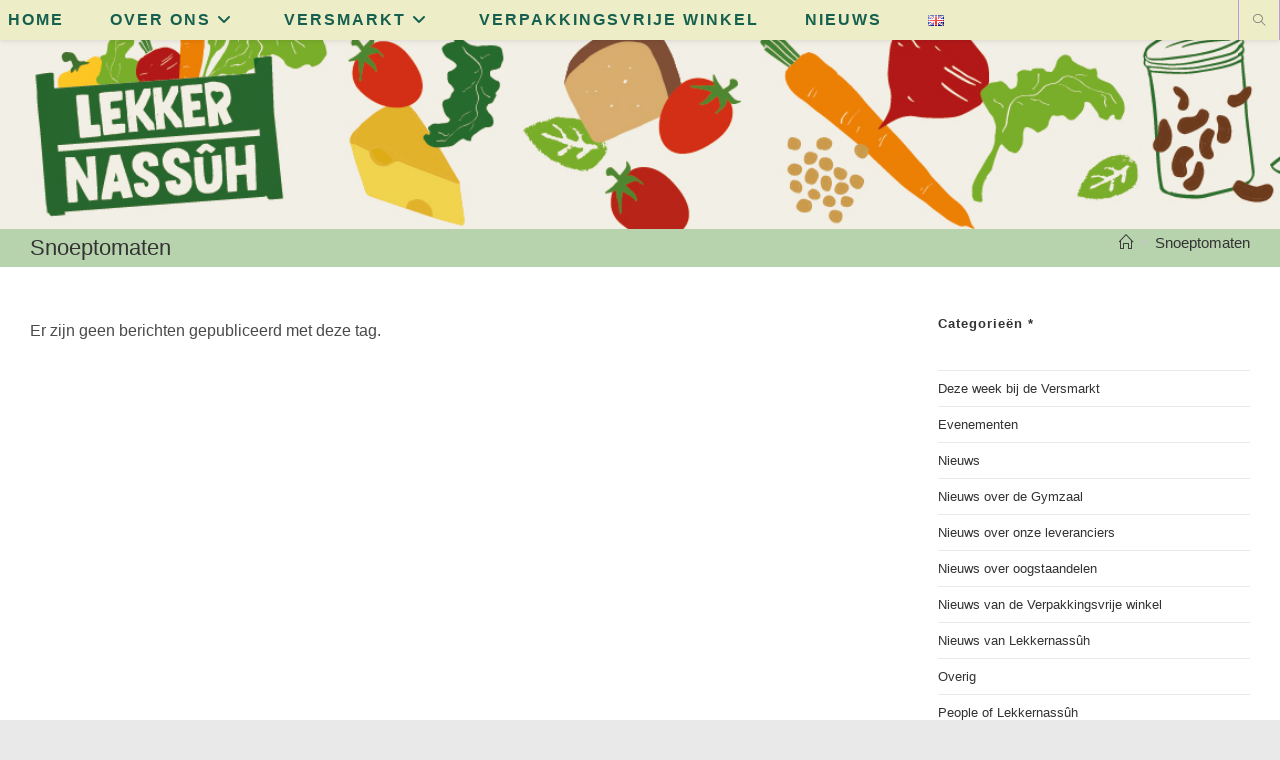

--- FILE ---
content_type: text/html; charset=UTF-8
request_url: https://lekkernassuh.org/tag/snoeptomaten/
body_size: 16029
content:
<!DOCTYPE html>
<html class="html" lang="nl-NL">
<head>
	<meta charset="UTF-8">
	<link rel="profile" href="https://gmpg.org/xfn/11">

	<title>Snoeptomaten &#8211; Lekkernass&ucirc;h</title>
<meta name='robots' content='max-image-preview:large' />
<script>
window.koko_analytics = {"url":"https:\/\/lekkernassuh.org\/wp-admin\/admin-ajax.php?action=koko_analytics_collect","site_url":"https:\/\/lekkernassuh.org","post_id":0,"path":"\/tag\/snoeptomaten\/","method":"none","use_cookie":false};
</script>
<meta name="viewport" content="width=device-width, initial-scale=1"><link rel="alternate" type="application/rss+xml" title="Lekkernass&ucirc;h &raquo; feed" href="https://lekkernassuh.org/feed/" />
<link rel="alternate" type="application/rss+xml" title="Lekkernass&ucirc;h &raquo; reacties feed" href="https://lekkernassuh.org/comments/feed/" />
<link rel="alternate" type="application/rss+xml" title="Lekkernass&ucirc;h &raquo; Snoeptomaten tag feed" href="https://lekkernassuh.org/tag/snoeptomaten/feed/" />
<style id='wp-img-auto-sizes-contain-inline-css' type='text/css'>
img:is([sizes=auto i],[sizes^="auto," i]){contain-intrinsic-size:3000px 1500px}
/*# sourceURL=wp-img-auto-sizes-contain-inline-css */
</style>
<link rel='stylesheet' id='libtables-css-css' href='https://lekkernassuh.org/wp-content/plugins/libtables3-wordpress/style.css?ver=6.9' type='text/css' media='all' />
<style id='wp-emoji-styles-inline-css' type='text/css'>

	img.wp-smiley, img.emoji {
		display: inline !important;
		border: none !important;
		box-shadow: none !important;
		height: 1em !important;
		width: 1em !important;
		margin: 0 0.07em !important;
		vertical-align: -0.1em !important;
		background: none !important;
		padding: 0 !important;
	}
/*# sourceURL=wp-emoji-styles-inline-css */
</style>
<link rel='stylesheet' id='wp-block-library-css' href='https://lekkernassuh.org/wp-includes/css/dist/block-library/style.min.css?ver=6.9' type='text/css' media='all' />
<style id='wp-block-categories-inline-css' type='text/css'>
.wp-block-categories{box-sizing:border-box}.wp-block-categories.alignleft{margin-right:2em}.wp-block-categories.alignright{margin-left:2em}.wp-block-categories.wp-block-categories-dropdown.aligncenter{text-align:center}.wp-block-categories .wp-block-categories__label{display:block;width:100%}
/*# sourceURL=https://lekkernassuh.org/wp-includes/blocks/categories/style.min.css */
</style>
<style id='wp-block-heading-inline-css' type='text/css'>
h1:where(.wp-block-heading).has-background,h2:where(.wp-block-heading).has-background,h3:where(.wp-block-heading).has-background,h4:where(.wp-block-heading).has-background,h5:where(.wp-block-heading).has-background,h6:where(.wp-block-heading).has-background{padding:1.25em 2.375em}h1.has-text-align-left[style*=writing-mode]:where([style*=vertical-lr]),h1.has-text-align-right[style*=writing-mode]:where([style*=vertical-rl]),h2.has-text-align-left[style*=writing-mode]:where([style*=vertical-lr]),h2.has-text-align-right[style*=writing-mode]:where([style*=vertical-rl]),h3.has-text-align-left[style*=writing-mode]:where([style*=vertical-lr]),h3.has-text-align-right[style*=writing-mode]:where([style*=vertical-rl]),h4.has-text-align-left[style*=writing-mode]:where([style*=vertical-lr]),h4.has-text-align-right[style*=writing-mode]:where([style*=vertical-rl]),h5.has-text-align-left[style*=writing-mode]:where([style*=vertical-lr]),h5.has-text-align-right[style*=writing-mode]:where([style*=vertical-rl]),h6.has-text-align-left[style*=writing-mode]:where([style*=vertical-lr]),h6.has-text-align-right[style*=writing-mode]:where([style*=vertical-rl]){rotate:180deg}
/*# sourceURL=https://lekkernassuh.org/wp-includes/blocks/heading/style.min.css */
</style>
<style id='wp-block-image-inline-css' type='text/css'>
.wp-block-image>a,.wp-block-image>figure>a{display:inline-block}.wp-block-image img{box-sizing:border-box;height:auto;max-width:100%;vertical-align:bottom}@media not (prefers-reduced-motion){.wp-block-image img.hide{visibility:hidden}.wp-block-image img.show{animation:show-content-image .4s}}.wp-block-image[style*=border-radius] img,.wp-block-image[style*=border-radius]>a{border-radius:inherit}.wp-block-image.has-custom-border img{box-sizing:border-box}.wp-block-image.aligncenter{text-align:center}.wp-block-image.alignfull>a,.wp-block-image.alignwide>a{width:100%}.wp-block-image.alignfull img,.wp-block-image.alignwide img{height:auto;width:100%}.wp-block-image .aligncenter,.wp-block-image .alignleft,.wp-block-image .alignright,.wp-block-image.aligncenter,.wp-block-image.alignleft,.wp-block-image.alignright{display:table}.wp-block-image .aligncenter>figcaption,.wp-block-image .alignleft>figcaption,.wp-block-image .alignright>figcaption,.wp-block-image.aligncenter>figcaption,.wp-block-image.alignleft>figcaption,.wp-block-image.alignright>figcaption{caption-side:bottom;display:table-caption}.wp-block-image .alignleft{float:left;margin:.5em 1em .5em 0}.wp-block-image .alignright{float:right;margin:.5em 0 .5em 1em}.wp-block-image .aligncenter{margin-left:auto;margin-right:auto}.wp-block-image :where(figcaption){margin-bottom:1em;margin-top:.5em}.wp-block-image.is-style-circle-mask img{border-radius:9999px}@supports ((-webkit-mask-image:none) or (mask-image:none)) or (-webkit-mask-image:none){.wp-block-image.is-style-circle-mask img{border-radius:0;-webkit-mask-image:url('data:image/svg+xml;utf8,<svg viewBox="0 0 100 100" xmlns="http://www.w3.org/2000/svg"><circle cx="50" cy="50" r="50"/></svg>');mask-image:url('data:image/svg+xml;utf8,<svg viewBox="0 0 100 100" xmlns="http://www.w3.org/2000/svg"><circle cx="50" cy="50" r="50"/></svg>');mask-mode:alpha;-webkit-mask-position:center;mask-position:center;-webkit-mask-repeat:no-repeat;mask-repeat:no-repeat;-webkit-mask-size:contain;mask-size:contain}}:root :where(.wp-block-image.is-style-rounded img,.wp-block-image .is-style-rounded img){border-radius:9999px}.wp-block-image figure{margin:0}.wp-lightbox-container{display:flex;flex-direction:column;position:relative}.wp-lightbox-container img{cursor:zoom-in}.wp-lightbox-container img:hover+button{opacity:1}.wp-lightbox-container button{align-items:center;backdrop-filter:blur(16px) saturate(180%);background-color:#5a5a5a40;border:none;border-radius:4px;cursor:zoom-in;display:flex;height:20px;justify-content:center;opacity:0;padding:0;position:absolute;right:16px;text-align:center;top:16px;width:20px;z-index:100}@media not (prefers-reduced-motion){.wp-lightbox-container button{transition:opacity .2s ease}}.wp-lightbox-container button:focus-visible{outline:3px auto #5a5a5a40;outline:3px auto -webkit-focus-ring-color;outline-offset:3px}.wp-lightbox-container button:hover{cursor:pointer;opacity:1}.wp-lightbox-container button:focus{opacity:1}.wp-lightbox-container button:focus,.wp-lightbox-container button:hover,.wp-lightbox-container button:not(:hover):not(:active):not(.has-background){background-color:#5a5a5a40;border:none}.wp-lightbox-overlay{box-sizing:border-box;cursor:zoom-out;height:100vh;left:0;overflow:hidden;position:fixed;top:0;visibility:hidden;width:100%;z-index:100000}.wp-lightbox-overlay .close-button{align-items:center;cursor:pointer;display:flex;justify-content:center;min-height:40px;min-width:40px;padding:0;position:absolute;right:calc(env(safe-area-inset-right) + 16px);top:calc(env(safe-area-inset-top) + 16px);z-index:5000000}.wp-lightbox-overlay .close-button:focus,.wp-lightbox-overlay .close-button:hover,.wp-lightbox-overlay .close-button:not(:hover):not(:active):not(.has-background){background:none;border:none}.wp-lightbox-overlay .lightbox-image-container{height:var(--wp--lightbox-container-height);left:50%;overflow:hidden;position:absolute;top:50%;transform:translate(-50%,-50%);transform-origin:top left;width:var(--wp--lightbox-container-width);z-index:9999999999}.wp-lightbox-overlay .wp-block-image{align-items:center;box-sizing:border-box;display:flex;height:100%;justify-content:center;margin:0;position:relative;transform-origin:0 0;width:100%;z-index:3000000}.wp-lightbox-overlay .wp-block-image img{height:var(--wp--lightbox-image-height);min-height:var(--wp--lightbox-image-height);min-width:var(--wp--lightbox-image-width);width:var(--wp--lightbox-image-width)}.wp-lightbox-overlay .wp-block-image figcaption{display:none}.wp-lightbox-overlay button{background:none;border:none}.wp-lightbox-overlay .scrim{background-color:#fff;height:100%;opacity:.9;position:absolute;width:100%;z-index:2000000}.wp-lightbox-overlay.active{visibility:visible}@media not (prefers-reduced-motion){.wp-lightbox-overlay.active{animation:turn-on-visibility .25s both}.wp-lightbox-overlay.active img{animation:turn-on-visibility .35s both}.wp-lightbox-overlay.show-closing-animation:not(.active){animation:turn-off-visibility .35s both}.wp-lightbox-overlay.show-closing-animation:not(.active) img{animation:turn-off-visibility .25s both}.wp-lightbox-overlay.zoom.active{animation:none;opacity:1;visibility:visible}.wp-lightbox-overlay.zoom.active .lightbox-image-container{animation:lightbox-zoom-in .4s}.wp-lightbox-overlay.zoom.active .lightbox-image-container img{animation:none}.wp-lightbox-overlay.zoom.active .scrim{animation:turn-on-visibility .4s forwards}.wp-lightbox-overlay.zoom.show-closing-animation:not(.active){animation:none}.wp-lightbox-overlay.zoom.show-closing-animation:not(.active) .lightbox-image-container{animation:lightbox-zoom-out .4s}.wp-lightbox-overlay.zoom.show-closing-animation:not(.active) .lightbox-image-container img{animation:none}.wp-lightbox-overlay.zoom.show-closing-animation:not(.active) .scrim{animation:turn-off-visibility .4s forwards}}@keyframes show-content-image{0%{visibility:hidden}99%{visibility:hidden}to{visibility:visible}}@keyframes turn-on-visibility{0%{opacity:0}to{opacity:1}}@keyframes turn-off-visibility{0%{opacity:1;visibility:visible}99%{opacity:0;visibility:visible}to{opacity:0;visibility:hidden}}@keyframes lightbox-zoom-in{0%{transform:translate(calc((-100vw + var(--wp--lightbox-scrollbar-width))/2 + var(--wp--lightbox-initial-left-position)),calc(-50vh + var(--wp--lightbox-initial-top-position))) scale(var(--wp--lightbox-scale))}to{transform:translate(-50%,-50%) scale(1)}}@keyframes lightbox-zoom-out{0%{transform:translate(-50%,-50%) scale(1);visibility:visible}99%{visibility:visible}to{transform:translate(calc((-100vw + var(--wp--lightbox-scrollbar-width))/2 + var(--wp--lightbox-initial-left-position)),calc(-50vh + var(--wp--lightbox-initial-top-position))) scale(var(--wp--lightbox-scale));visibility:hidden}}
/*# sourceURL=https://lekkernassuh.org/wp-includes/blocks/image/style.min.css */
</style>
<style id='wp-block-image-theme-inline-css' type='text/css'>
:root :where(.wp-block-image figcaption){color:#555;font-size:13px;text-align:center}.is-dark-theme :root :where(.wp-block-image figcaption){color:#ffffffa6}.wp-block-image{margin:0 0 1em}
/*# sourceURL=https://lekkernassuh.org/wp-includes/blocks/image/theme.min.css */
</style>
<style id='wp-block-paragraph-inline-css' type='text/css'>
.is-small-text{font-size:.875em}.is-regular-text{font-size:1em}.is-large-text{font-size:2.25em}.is-larger-text{font-size:3em}.has-drop-cap:not(:focus):first-letter{float:left;font-size:8.4em;font-style:normal;font-weight:100;line-height:.68;margin:.05em .1em 0 0;text-transform:uppercase}body.rtl .has-drop-cap:not(:focus):first-letter{float:none;margin-left:.1em}p.has-drop-cap.has-background{overflow:hidden}:root :where(p.has-background){padding:1.25em 2.375em}:where(p.has-text-color:not(.has-link-color)) a{color:inherit}p.has-text-align-left[style*="writing-mode:vertical-lr"],p.has-text-align-right[style*="writing-mode:vertical-rl"]{rotate:180deg}
/*# sourceURL=https://lekkernassuh.org/wp-includes/blocks/paragraph/style.min.css */
</style>
<style id='wp-block-spacer-inline-css' type='text/css'>
.wp-block-spacer{clear:both}
/*# sourceURL=https://lekkernassuh.org/wp-includes/blocks/spacer/style.min.css */
</style>
<style id='global-styles-inline-css' type='text/css'>
:root{--wp--preset--aspect-ratio--square: 1;--wp--preset--aspect-ratio--4-3: 4/3;--wp--preset--aspect-ratio--3-4: 3/4;--wp--preset--aspect-ratio--3-2: 3/2;--wp--preset--aspect-ratio--2-3: 2/3;--wp--preset--aspect-ratio--16-9: 16/9;--wp--preset--aspect-ratio--9-16: 9/16;--wp--preset--color--black: #000000;--wp--preset--color--cyan-bluish-gray: #abb8c3;--wp--preset--color--white: #ffffff;--wp--preset--color--pale-pink: #f78da7;--wp--preset--color--vivid-red: #cf2e2e;--wp--preset--color--luminous-vivid-orange: #ff6900;--wp--preset--color--luminous-vivid-amber: #fcb900;--wp--preset--color--light-green-cyan: #7bdcb5;--wp--preset--color--vivid-green-cyan: #00d084;--wp--preset--color--pale-cyan-blue: #8ed1fc;--wp--preset--color--vivid-cyan-blue: #0693e3;--wp--preset--color--vivid-purple: #9b51e0;--wp--preset--gradient--vivid-cyan-blue-to-vivid-purple: linear-gradient(135deg,rgb(6,147,227) 0%,rgb(155,81,224) 100%);--wp--preset--gradient--light-green-cyan-to-vivid-green-cyan: linear-gradient(135deg,rgb(122,220,180) 0%,rgb(0,208,130) 100%);--wp--preset--gradient--luminous-vivid-amber-to-luminous-vivid-orange: linear-gradient(135deg,rgb(252,185,0) 0%,rgb(255,105,0) 100%);--wp--preset--gradient--luminous-vivid-orange-to-vivid-red: linear-gradient(135deg,rgb(255,105,0) 0%,rgb(207,46,46) 100%);--wp--preset--gradient--very-light-gray-to-cyan-bluish-gray: linear-gradient(135deg,rgb(238,238,238) 0%,rgb(169,184,195) 100%);--wp--preset--gradient--cool-to-warm-spectrum: linear-gradient(135deg,rgb(74,234,220) 0%,rgb(151,120,209) 20%,rgb(207,42,186) 40%,rgb(238,44,130) 60%,rgb(251,105,98) 80%,rgb(254,248,76) 100%);--wp--preset--gradient--blush-light-purple: linear-gradient(135deg,rgb(255,206,236) 0%,rgb(152,150,240) 100%);--wp--preset--gradient--blush-bordeaux: linear-gradient(135deg,rgb(254,205,165) 0%,rgb(254,45,45) 50%,rgb(107,0,62) 100%);--wp--preset--gradient--luminous-dusk: linear-gradient(135deg,rgb(255,203,112) 0%,rgb(199,81,192) 50%,rgb(65,88,208) 100%);--wp--preset--gradient--pale-ocean: linear-gradient(135deg,rgb(255,245,203) 0%,rgb(182,227,212) 50%,rgb(51,167,181) 100%);--wp--preset--gradient--electric-grass: linear-gradient(135deg,rgb(202,248,128) 0%,rgb(113,206,126) 100%);--wp--preset--gradient--midnight: linear-gradient(135deg,rgb(2,3,129) 0%,rgb(40,116,252) 100%);--wp--preset--font-size--small: 13px;--wp--preset--font-size--medium: 20px;--wp--preset--font-size--large: 36px;--wp--preset--font-size--x-large: 42px;--wp--preset--spacing--20: 0.44rem;--wp--preset--spacing--30: 0.67rem;--wp--preset--spacing--40: 1rem;--wp--preset--spacing--50: 1.5rem;--wp--preset--spacing--60: 2.25rem;--wp--preset--spacing--70: 3.38rem;--wp--preset--spacing--80: 5.06rem;--wp--preset--shadow--natural: 6px 6px 9px rgba(0, 0, 0, 0.2);--wp--preset--shadow--deep: 12px 12px 50px rgba(0, 0, 0, 0.4);--wp--preset--shadow--sharp: 6px 6px 0px rgba(0, 0, 0, 0.2);--wp--preset--shadow--outlined: 6px 6px 0px -3px rgb(255, 255, 255), 6px 6px rgb(0, 0, 0);--wp--preset--shadow--crisp: 6px 6px 0px rgb(0, 0, 0);}:where(.is-layout-flex){gap: 0.5em;}:where(.is-layout-grid){gap: 0.5em;}body .is-layout-flex{display: flex;}.is-layout-flex{flex-wrap: wrap;align-items: center;}.is-layout-flex > :is(*, div){margin: 0;}body .is-layout-grid{display: grid;}.is-layout-grid > :is(*, div){margin: 0;}:where(.wp-block-columns.is-layout-flex){gap: 2em;}:where(.wp-block-columns.is-layout-grid){gap: 2em;}:where(.wp-block-post-template.is-layout-flex){gap: 1.25em;}:where(.wp-block-post-template.is-layout-grid){gap: 1.25em;}.has-black-color{color: var(--wp--preset--color--black) !important;}.has-cyan-bluish-gray-color{color: var(--wp--preset--color--cyan-bluish-gray) !important;}.has-white-color{color: var(--wp--preset--color--white) !important;}.has-pale-pink-color{color: var(--wp--preset--color--pale-pink) !important;}.has-vivid-red-color{color: var(--wp--preset--color--vivid-red) !important;}.has-luminous-vivid-orange-color{color: var(--wp--preset--color--luminous-vivid-orange) !important;}.has-luminous-vivid-amber-color{color: var(--wp--preset--color--luminous-vivid-amber) !important;}.has-light-green-cyan-color{color: var(--wp--preset--color--light-green-cyan) !important;}.has-vivid-green-cyan-color{color: var(--wp--preset--color--vivid-green-cyan) !important;}.has-pale-cyan-blue-color{color: var(--wp--preset--color--pale-cyan-blue) !important;}.has-vivid-cyan-blue-color{color: var(--wp--preset--color--vivid-cyan-blue) !important;}.has-vivid-purple-color{color: var(--wp--preset--color--vivid-purple) !important;}.has-black-background-color{background-color: var(--wp--preset--color--black) !important;}.has-cyan-bluish-gray-background-color{background-color: var(--wp--preset--color--cyan-bluish-gray) !important;}.has-white-background-color{background-color: var(--wp--preset--color--white) !important;}.has-pale-pink-background-color{background-color: var(--wp--preset--color--pale-pink) !important;}.has-vivid-red-background-color{background-color: var(--wp--preset--color--vivid-red) !important;}.has-luminous-vivid-orange-background-color{background-color: var(--wp--preset--color--luminous-vivid-orange) !important;}.has-luminous-vivid-amber-background-color{background-color: var(--wp--preset--color--luminous-vivid-amber) !important;}.has-light-green-cyan-background-color{background-color: var(--wp--preset--color--light-green-cyan) !important;}.has-vivid-green-cyan-background-color{background-color: var(--wp--preset--color--vivid-green-cyan) !important;}.has-pale-cyan-blue-background-color{background-color: var(--wp--preset--color--pale-cyan-blue) !important;}.has-vivid-cyan-blue-background-color{background-color: var(--wp--preset--color--vivid-cyan-blue) !important;}.has-vivid-purple-background-color{background-color: var(--wp--preset--color--vivid-purple) !important;}.has-black-border-color{border-color: var(--wp--preset--color--black) !important;}.has-cyan-bluish-gray-border-color{border-color: var(--wp--preset--color--cyan-bluish-gray) !important;}.has-white-border-color{border-color: var(--wp--preset--color--white) !important;}.has-pale-pink-border-color{border-color: var(--wp--preset--color--pale-pink) !important;}.has-vivid-red-border-color{border-color: var(--wp--preset--color--vivid-red) !important;}.has-luminous-vivid-orange-border-color{border-color: var(--wp--preset--color--luminous-vivid-orange) !important;}.has-luminous-vivid-amber-border-color{border-color: var(--wp--preset--color--luminous-vivid-amber) !important;}.has-light-green-cyan-border-color{border-color: var(--wp--preset--color--light-green-cyan) !important;}.has-vivid-green-cyan-border-color{border-color: var(--wp--preset--color--vivid-green-cyan) !important;}.has-pale-cyan-blue-border-color{border-color: var(--wp--preset--color--pale-cyan-blue) !important;}.has-vivid-cyan-blue-border-color{border-color: var(--wp--preset--color--vivid-cyan-blue) !important;}.has-vivid-purple-border-color{border-color: var(--wp--preset--color--vivid-purple) !important;}.has-vivid-cyan-blue-to-vivid-purple-gradient-background{background: var(--wp--preset--gradient--vivid-cyan-blue-to-vivid-purple) !important;}.has-light-green-cyan-to-vivid-green-cyan-gradient-background{background: var(--wp--preset--gradient--light-green-cyan-to-vivid-green-cyan) !important;}.has-luminous-vivid-amber-to-luminous-vivid-orange-gradient-background{background: var(--wp--preset--gradient--luminous-vivid-amber-to-luminous-vivid-orange) !important;}.has-luminous-vivid-orange-to-vivid-red-gradient-background{background: var(--wp--preset--gradient--luminous-vivid-orange-to-vivid-red) !important;}.has-very-light-gray-to-cyan-bluish-gray-gradient-background{background: var(--wp--preset--gradient--very-light-gray-to-cyan-bluish-gray) !important;}.has-cool-to-warm-spectrum-gradient-background{background: var(--wp--preset--gradient--cool-to-warm-spectrum) !important;}.has-blush-light-purple-gradient-background{background: var(--wp--preset--gradient--blush-light-purple) !important;}.has-blush-bordeaux-gradient-background{background: var(--wp--preset--gradient--blush-bordeaux) !important;}.has-luminous-dusk-gradient-background{background: var(--wp--preset--gradient--luminous-dusk) !important;}.has-pale-ocean-gradient-background{background: var(--wp--preset--gradient--pale-ocean) !important;}.has-electric-grass-gradient-background{background: var(--wp--preset--gradient--electric-grass) !important;}.has-midnight-gradient-background{background: var(--wp--preset--gradient--midnight) !important;}.has-small-font-size{font-size: var(--wp--preset--font-size--small) !important;}.has-medium-font-size{font-size: var(--wp--preset--font-size--medium) !important;}.has-large-font-size{font-size: var(--wp--preset--font-size--large) !important;}.has-x-large-font-size{font-size: var(--wp--preset--font-size--x-large) !important;}
/*# sourceURL=global-styles-inline-css */
</style>

<style id='classic-theme-styles-inline-css' type='text/css'>
/*! This file is auto-generated */
.wp-block-button__link{color:#fff;background-color:#32373c;border-radius:9999px;box-shadow:none;text-decoration:none;padding:calc(.667em + 2px) calc(1.333em + 2px);font-size:1.125em}.wp-block-file__button{background:#32373c;color:#fff;text-decoration:none}
/*# sourceURL=/wp-includes/css/classic-themes.min.css */
</style>
<link rel='stylesheet' id='font-awesome-css' href='https://lekkernassuh.org/wp-content/themes/oceanwp/assets/fonts/fontawesome/css/all.min.css?ver=6.7.2' type='text/css' media='all' />
<link rel='stylesheet' id='simple-line-icons-css' href='https://lekkernassuh.org/wp-content/themes/oceanwp/assets/css/third/simple-line-icons.min.css?ver=2.4.0' type='text/css' media='all' />
<link rel='stylesheet' id='oceanwp-style-css' href='https://lekkernassuh.org/wp-content/themes/oceanwp/assets/css/style.min.css?ver=4.1.4' type='text/css' media='all' />
<link rel='stylesheet' id='wp-document-revisions-front-css' href='https://lekkernassuh.org/wp-content/plugins/wp-document-revisions/css/style-front.css?ver=3.8.1' type='text/css' media='all' />
<link rel='stylesheet' id='oe-widgets-style-css' href='https://lekkernassuh.org/wp-content/plugins/ocean-extra/assets/css/widgets.css?ver=6.9' type='text/css' media='all' />
<script src="https://lekkernassuh.org/wp-includes/js/jquery/jquery.min.js?ver=3.7.1" id="jquery-core-js"></script>
<script src="https://lekkernassuh.org/wp-includes/js/jquery/jquery-migrate.min.js?ver=3.4.1" id="jquery-migrate-js"></script>
<script src="https://lekkernassuh.org/wp-content/plugins/libtables3-wordpress/clientside.js?ver=6.9" id="libtables-js-js"></script>
<link rel="https://api.w.org/" href="https://lekkernassuh.org/wp-json/" /><link rel="alternate" title="JSON" type="application/json" href="https://lekkernassuh.org/wp-json/wp/v2/tags/279" /><link rel="EditURI" type="application/rsd+xml" title="RSD" href="https://lekkernassuh.org/xmlrpc.php?rsd" />
<!-- Analytics by WP Statistics - https://wp-statistics.com -->
<link rel="icon" href="https://lekkernassuh.org/wp-content/uploads/2016/05/cropped-Lekker-nassuh-32x32.jpg" sizes="32x32" />
<link rel="icon" href="https://lekkernassuh.org/wp-content/uploads/2016/05/cropped-Lekker-nassuh-192x192.jpg" sizes="192x192" />
<link rel="apple-touch-icon" href="https://lekkernassuh.org/wp-content/uploads/2016/05/cropped-Lekker-nassuh-180x180.jpg" />
<meta name="msapplication-TileImage" content="https://lekkernassuh.org/wp-content/uploads/2016/05/cropped-Lekker-nassuh-270x270.jpg" />
		<style id="wp-custom-css">
			#site-logo{height:180px}.mobile-menu{height:40px;display:flex;align-items:center}#site-header.top-header .oceanwp-mobile-menu-icon a{font-size:20px}#site-header.top-header .oceanwp-mobile-menu-icon{left:15px}/* Increase the width of the 'amount' input in the TB pay forms. (Inherited is 50 (where is that set?)) [jed 20230305] */form input[type=number]{max-width:200px}/* ======================== Timebank =========================== */.btnMakePayment{background-image:url('https://timebank.cc/payment-buttons/tbMakePayment0.png');border:1px solid #ffffff;display:inline-block;color:#ffffff;height:28px;width:175px}.btnMakePayment:hover{background-image:url('https://timebank.cc/payment-buttons/tbMakePayment1.png')}.btnMakePayment:active{position:relative;top:1px}		</style>
		<!-- OceanWP CSS -->
<style type="text/css">
/* Colors */a:hover,a.light:hover,.theme-heading .text::before,.theme-heading .text::after,#top-bar-content >a:hover,#top-bar-social li.oceanwp-email a:hover,#site-navigation-wrap .dropdown-menu >li >a:hover,#site-header.medium-header #medium-searchform button:hover,.oceanwp-mobile-menu-icon a:hover,.blog-entry.post .blog-entry-header .entry-title a:hover,.blog-entry.post .blog-entry-readmore a:hover,.blog-entry.thumbnail-entry .blog-entry-category a,ul.meta li a:hover,.dropcap,.single nav.post-navigation .nav-links .title,body .related-post-title a:hover,body #wp-calendar caption,body .contact-info-widget.default i,body .contact-info-widget.big-icons i,body .custom-links-widget .oceanwp-custom-links li a:hover,body .custom-links-widget .oceanwp-custom-links li a:hover:before,body .posts-thumbnails-widget li a:hover,body .social-widget li.oceanwp-email a:hover,.comment-author .comment-meta .comment-reply-link,#respond #cancel-comment-reply-link:hover,#footer-widgets .footer-box a:hover,#footer-bottom a:hover,#footer-bottom #footer-bottom-menu a:hover,.sidr a:hover,.sidr-class-dropdown-toggle:hover,.sidr-class-menu-item-has-children.active >a,.sidr-class-menu-item-has-children.active >a >.sidr-class-dropdown-toggle,input[type=checkbox]:checked:before{color:#397017}.single nav.post-navigation .nav-links .title .owp-icon use,.blog-entry.post .blog-entry-readmore a:hover .owp-icon use,body .contact-info-widget.default .owp-icon use,body .contact-info-widget.big-icons .owp-icon use{stroke:#397017}input[type="button"],input[type="reset"],input[type="submit"],button[type="submit"],.button,#site-navigation-wrap .dropdown-menu >li.btn >a >span,.thumbnail:hover i,.thumbnail:hover .link-post-svg-icon,.post-quote-content,.omw-modal .omw-close-modal,body .contact-info-widget.big-icons li:hover i,body .contact-info-widget.big-icons li:hover .owp-icon,body div.wpforms-container-full .wpforms-form input[type=submit],body div.wpforms-container-full .wpforms-form button[type=submit],body div.wpforms-container-full .wpforms-form .wpforms-page-button,.woocommerce-cart .wp-element-button,.woocommerce-checkout .wp-element-button,.wp-block-button__link{background-color:#397017}.widget-title{border-color:#397017}blockquote{border-color:#397017}.wp-block-quote{border-color:#397017}#searchform-dropdown{border-color:#397017}.dropdown-menu .sub-menu{border-color:#397017}.blog-entry.large-entry .blog-entry-readmore a:hover{border-color:#397017}.oceanwp-newsletter-form-wrap input[type="email"]:focus{border-color:#397017}.social-widget li.oceanwp-email a:hover{border-color:#397017}#respond #cancel-comment-reply-link:hover{border-color:#397017}body .contact-info-widget.big-icons li:hover i{border-color:#397017}body .contact-info-widget.big-icons li:hover .owp-icon{border-color:#397017}#footer-widgets .oceanwp-newsletter-form-wrap input[type="email"]:focus{border-color:#397017}input[type="button"]:hover,input[type="reset"]:hover,input[type="submit"]:hover,button[type="submit"]:hover,input[type="button"]:focus,input[type="reset"]:focus,input[type="submit"]:focus,button[type="submit"]:focus,.button:hover,.button:focus,#site-navigation-wrap .dropdown-menu >li.btn >a:hover >span,.post-quote-author,.omw-modal .omw-close-modal:hover,body div.wpforms-container-full .wpforms-form input[type=submit]:hover,body div.wpforms-container-full .wpforms-form button[type=submit]:hover,body div.wpforms-container-full .wpforms-form .wpforms-page-button:hover,.woocommerce-cart .wp-element-button:hover,.woocommerce-checkout .wp-element-button:hover,.wp-block-button__link:hover{background-color:#e59112}table th,table td,hr,.content-area,body.content-left-sidebar #content-wrap .content-area,.content-left-sidebar .content-area,#top-bar-wrap,#site-header,#site-header.top-header #search-toggle,.dropdown-menu ul li,.centered-minimal-page-header,.blog-entry.post,.blog-entry.grid-entry .blog-entry-inner,.blog-entry.thumbnail-entry .blog-entry-bottom,.single-post .entry-title,.single .entry-share-wrap .entry-share,.single .entry-share,.single .entry-share ul li a,.single nav.post-navigation,.single nav.post-navigation .nav-links .nav-previous,#author-bio,#author-bio .author-bio-avatar,#author-bio .author-bio-social li a,#related-posts,#comments,.comment-body,#respond #cancel-comment-reply-link,#blog-entries .type-page,.page-numbers a,.page-numbers span:not(.elementor-screen-only),.page-links span,body #wp-calendar caption,body #wp-calendar th,body #wp-calendar tbody,body .contact-info-widget.default i,body .contact-info-widget.big-icons i,body .contact-info-widget.big-icons .owp-icon,body .contact-info-widget.default .owp-icon,body .posts-thumbnails-widget li,body .tagcloud a{border-color:#ffffff}a:hover{color:#397017}a:hover .owp-icon use{stroke:#397017}body .theme-button,body input[type="submit"],body button[type="submit"],body button,body .button,body div.wpforms-container-full .wpforms-form input[type=submit],body div.wpforms-container-full .wpforms-form button[type=submit],body div.wpforms-container-full .wpforms-form .wpforms-page-button,.woocommerce-cart .wp-element-button,.woocommerce-checkout .wp-element-button,.wp-block-button__link{background-color:#097236}body .theme-button:hover,body input[type="submit"]:hover,body button[type="submit"]:hover,body button:hover,body .button:hover,body div.wpforms-container-full .wpforms-form input[type=submit]:hover,body div.wpforms-container-full .wpforms-form input[type=submit]:active,body div.wpforms-container-full .wpforms-form button[type=submit]:hover,body div.wpforms-container-full .wpforms-form button[type=submit]:active,body div.wpforms-container-full .wpforms-form .wpforms-page-button:hover,body div.wpforms-container-full .wpforms-form .wpforms-page-button:active,.woocommerce-cart .wp-element-button:hover,.woocommerce-checkout .wp-element-button:hover,.wp-block-button__link:hover{background-color:#1f0777}body .theme-button,body input[type="submit"],body button[type="submit"],body button,body .button,body div.wpforms-container-full .wpforms-form input[type=submit],body div.wpforms-container-full .wpforms-form button[type=submit],body div.wpforms-container-full .wpforms-form .wpforms-page-button,.woocommerce-cart .wp-element-button,.woocommerce-checkout .wp-element-button,.wp-block-button__link{border-color:#ffffff}body .theme-button:hover,body input[type="submit"]:hover,body button[type="submit"]:hover,body button:hover,body .button:hover,body div.wpforms-container-full .wpforms-form input[type=submit]:hover,body div.wpforms-container-full .wpforms-form input[type=submit]:active,body div.wpforms-container-full .wpforms-form button[type=submit]:hover,body div.wpforms-container-full .wpforms-form button[type=submit]:active,body div.wpforms-container-full .wpforms-form .wpforms-page-button:hover,body div.wpforms-container-full .wpforms-form .wpforms-page-button:active,.woocommerce-cart .wp-element-button:hover,.woocommerce-checkout .wp-element-button:hover,.wp-block-button__link:hover{border-color:#ffffff}form input[type="text"],form input[type="password"],form input[type="email"],form input[type="url"],form input[type="date"],form input[type="month"],form input[type="time"],form input[type="datetime"],form input[type="datetime-local"],form input[type="week"],form input[type="number"],form input[type="search"],form input[type="tel"],form input[type="color"],form select,form textarea,.woocommerce .woocommerce-checkout .select2-container--default .select2-selection--single{background-color:#ffffff}body div.wpforms-container-full .wpforms-form input[type=date],body div.wpforms-container-full .wpforms-form input[type=datetime],body div.wpforms-container-full .wpforms-form input[type=datetime-local],body div.wpforms-container-full .wpforms-form input[type=email],body div.wpforms-container-full .wpforms-form input[type=month],body div.wpforms-container-full .wpforms-form input[type=number],body div.wpforms-container-full .wpforms-form input[type=password],body div.wpforms-container-full .wpforms-form input[type=range],body div.wpforms-container-full .wpforms-form input[type=search],body div.wpforms-container-full .wpforms-form input[type=tel],body div.wpforms-container-full .wpforms-form input[type=text],body div.wpforms-container-full .wpforms-form input[type=time],body div.wpforms-container-full .wpforms-form input[type=url],body div.wpforms-container-full .wpforms-form input[type=week],body div.wpforms-container-full .wpforms-form select,body div.wpforms-container-full .wpforms-form textarea{background-color:#ffffff}.site-breadcrumbs a:hover,.background-image-page-header .site-breadcrumbs a:hover{color:#e59112}.site-breadcrumbs a:hover .owp-icon use,.background-image-page-header .site-breadcrumbs a:hover .owp-icon use{stroke:#e59112}/* OceanWP Style Settings CSS */.theme-button,input[type="submit"],button[type="submit"],button,.button,body div.wpforms-container-full .wpforms-form input[type=submit],body div.wpforms-container-full .wpforms-form button[type=submit],body div.wpforms-container-full .wpforms-form .wpforms-page-button{border-style:solid}.theme-button,input[type="submit"],button[type="submit"],button,.button,body div.wpforms-container-full .wpforms-form input[type=submit],body div.wpforms-container-full .wpforms-form button[type=submit],body div.wpforms-container-full .wpforms-form .wpforms-page-button{border-width:1px}form input[type="text"],form input[type="password"],form input[type="email"],form input[type="url"],form input[type="date"],form input[type="month"],form input[type="time"],form input[type="datetime"],form input[type="datetime-local"],form input[type="week"],form input[type="number"],form input[type="search"],form input[type="tel"],form input[type="color"],form select,form textarea,.woocommerce .woocommerce-checkout .select2-container--default .select2-selection--single{border-style:solid}body div.wpforms-container-full .wpforms-form input[type=date],body div.wpforms-container-full .wpforms-form input[type=datetime],body div.wpforms-container-full .wpforms-form input[type=datetime-local],body div.wpforms-container-full .wpforms-form input[type=email],body div.wpforms-container-full .wpforms-form input[type=month],body div.wpforms-container-full .wpforms-form input[type=number],body div.wpforms-container-full .wpforms-form input[type=password],body div.wpforms-container-full .wpforms-form input[type=range],body div.wpforms-container-full .wpforms-form input[type=search],body div.wpforms-container-full .wpforms-form input[type=tel],body div.wpforms-container-full .wpforms-form input[type=text],body div.wpforms-container-full .wpforms-form input[type=time],body div.wpforms-container-full .wpforms-form input[type=url],body div.wpforms-container-full .wpforms-form input[type=week],body div.wpforms-container-full .wpforms-form select,body div.wpforms-container-full .wpforms-form textarea{border-style:solid}form input[type="text"],form input[type="password"],form input[type="email"],form input[type="url"],form input[type="date"],form input[type="month"],form input[type="time"],form input[type="datetime"],form input[type="datetime-local"],form input[type="week"],form input[type="number"],form input[type="search"],form input[type="tel"],form input[type="color"],form select,form textarea{border-radius:3px}body div.wpforms-container-full .wpforms-form input[type=date],body div.wpforms-container-full .wpforms-form input[type=datetime],body div.wpforms-container-full .wpforms-form input[type=datetime-local],body div.wpforms-container-full .wpforms-form input[type=email],body div.wpforms-container-full .wpforms-form input[type=month],body div.wpforms-container-full .wpforms-form input[type=number],body div.wpforms-container-full .wpforms-form input[type=password],body div.wpforms-container-full .wpforms-form input[type=range],body div.wpforms-container-full .wpforms-form input[type=search],body div.wpforms-container-full .wpforms-form input[type=tel],body div.wpforms-container-full .wpforms-form input[type=text],body div.wpforms-container-full .wpforms-form input[type=time],body div.wpforms-container-full .wpforms-form input[type=url],body div.wpforms-container-full .wpforms-form input[type=week],body div.wpforms-container-full .wpforms-form select,body div.wpforms-container-full .wpforms-form textarea{border-radius:3px}.page-header,.has-transparent-header .page-header{padding:8px 0 8px 0}/* Header */#site-header.top-header .header-top,#site-header.top-header #searchform-header-replace{background-color:#ededc7}#site-header.top-header #search-toggle{border-color:#ba9cd8}#site-header.top-header #search-toggle a{color:#757575}#site-header.top-header #search-toggle a:hover{color:#5ba80a}#site-header,.has-transparent-header .is-sticky #site-header,.has-vh-transparent .is-sticky #site-header.vertical-header,#searchform-header-replace{background-color:#558c76}#site-header.has-header-media .overlay-header-media{background-color:rgba(255,255,255,0)}#site-navigation-wrap .dropdown-menu >li >a,.oceanwp-mobile-menu-icon a,#searchform-header-replace-close{color:#16604f}#site-navigation-wrap .dropdown-menu >li >a .owp-icon use,.oceanwp-mobile-menu-icon a .owp-icon use,#searchform-header-replace-close .owp-icon use{stroke:#16604f}#site-navigation-wrap .dropdown-menu >li >a:hover,.oceanwp-mobile-menu-icon a:hover,#searchform-header-replace-close:hover{color:#e59112}#site-navigation-wrap .dropdown-menu >li >a:hover .owp-icon use,.oceanwp-mobile-menu-icon a:hover .owp-icon use,#searchform-header-replace-close:hover .owp-icon use{stroke:#e59112}.dropdown-menu .sub-menu,#searchform-dropdown,.current-shop-items-dropdown{border-color:#eaa212}body .sidr a:hover,body .sidr-class-dropdown-toggle:hover,body .sidr-class-dropdown-toggle .fa,body .sidr-class-menu-item-has-children.active >a,body .sidr-class-menu-item-has-children.active >a >.sidr-class-dropdown-toggle,#mobile-dropdown ul li a:hover,#mobile-dropdown ul li a .dropdown-toggle:hover,#mobile-dropdown .menu-item-has-children.active >a,#mobile-dropdown .menu-item-has-children.active >a >.dropdown-toggle,#mobile-fullscreen ul li a:hover,#mobile-fullscreen .oceanwp-social-menu.simple-social ul li a:hover{color:#187a1a}#mobile-fullscreen a.close:hover .close-icon-inner,#mobile-fullscreen a.close:hover .close-icon-inner::after{background-color:#187a1a}/* Header Image CSS */#site-header{background-image:url(https://lekkernassuh.org/wp-content/uploads/2022/11/lekkernassuh_www-banner_1396x206px-28.jpg);background-position:center left;background-repeat:no-repeat;background-size:cover}/* Blog CSS */.blog-entry.thumbnail-entry .blog-entry-category a{color:#e59112}.blog-entry.thumbnail-entry .blog-entry-category a:hover{color:#005b15}.blog-entry.thumbnail-entry .blog-entry-comments,.blog-entry.thumbnail-entry .blog-entry-comments a{color:#ffffff}.blog-entry.thumbnail-entry .blog-entry-date{color:#515151}.blog-entry ul.meta li i{color:#333333}.blog-entry ul.meta li .owp-icon use{stroke:#333333}.ocean-single-post-header ul.meta-item li a:hover{color:#333333}/* Sidebar */.widget-title{border-color:#e358e8}.sidebar-box,.footer-box{color:#ffffff}/* Footer Widgets */#footer-widgets{background-color:rgba(226,226,199,0.47)}#footer-widgets,#footer-widgets p,#footer-widgets li a:before,#footer-widgets .contact-info-widget span.oceanwp-contact-title,#footer-widgets .recent-posts-date,#footer-widgets .recent-posts-comments,#footer-widgets .widget-recent-posts-icons li .fa{color:#4c4c4c}#footer-widgets .footer-box a,#footer-widgets a{color:#494949}#footer-widgets .footer-box a:hover,#footer-widgets a:hover{color:#e59112}/* Footer Copyright */#footer-bottom{padding:15px 0 0 0}@media (max-width:768px){#footer-bottom{padding:0 500px 0 0}}@media (max-width:480px){#footer-bottom{padding:15px 900px 15px 0}}#footer-bottom{background-color:#93af6e}#footer-bottom a,#footer-bottom #footer-bottom-menu a{color:#243a08}#footer-bottom a:hover,#footer-bottom #footer-bottom-menu a:hover{color:#250a87}.page-header{background-color:#b7d3ad}/* Typography */body{font-size:16px;line-height:1.8}h1,h2,h3,h4,h5,h6,.theme-heading,.widget-title,.oceanwp-widget-recent-posts-title,.comment-reply-title,.entry-title,.sidebar-box .widget-title{line-height:1.4}h1{font-size:23px;line-height:1.4}h2{font-size:36px;line-height:1.4}h3{font-size:18px;line-height:1.4}h4{font-size:17px;line-height:1.4}h5{font-size:14px;line-height:1.4}h6{font-size:15px;line-height:1.4}.page-header .page-header-title,.page-header.background-image-page-header .page-header-title{font-size:22px;line-height:1}.page-header .page-subheading{font-size:15px;line-height:1.8}.site-breadcrumbs,.site-breadcrumbs a{font-size:15px;line-height:1.4}#top-bar-content,#top-bar-social-alt{font-size:12px;line-height:1.8}#site-logo a.site-logo-text{font-size:24px;line-height:1.8}#site-navigation-wrap .dropdown-menu >li >a,#site-header.full_screen-header .fs-dropdown-menu >li >a,#site-header.top-header #site-navigation-wrap .dropdown-menu >li >a,#site-header.center-header #site-navigation-wrap .dropdown-menu >li >a,#site-header.medium-header #site-navigation-wrap .dropdown-menu >li >a,.oceanwp-mobile-menu-icon a{font-size:16px}.dropdown-menu ul li a.menu-link,#site-header.full_screen-header .fs-dropdown-menu ul.sub-menu li a{font-size:13px;line-height:1.2;letter-spacing:.6px;text-transform:none}.sidr-class-dropdown-menu li a,a.sidr-class-toggle-sidr-close,#mobile-dropdown ul li a,body #mobile-fullscreen ul li a{font-size:15px;line-height:1.8}.blog-entry.post .blog-entry-header .entry-title a{font-size:24px;line-height:1.4}.ocean-single-post-header .single-post-title{font-size:34px;line-height:1.4;letter-spacing:.6px}.ocean-single-post-header ul.meta-item li,.ocean-single-post-header ul.meta-item li a{font-size:13px;line-height:1.4;letter-spacing:.6px}.ocean-single-post-header .post-author-name,.ocean-single-post-header .post-author-name a{font-size:14px;line-height:1.4;letter-spacing:.6px}.ocean-single-post-header .post-author-description{font-size:12px;line-height:1.4;letter-spacing:.6px}.single-post .entry-title{font-size:34px;line-height:1.4;letter-spacing:.6px}.single-post ul.meta li,.single-post ul.meta li a{font-size:14px;line-height:1.4;letter-spacing:.6px}.sidebar-box .widget-title,.sidebar-box.widget_block .wp-block-heading{font-size:13px;line-height:1;letter-spacing:1px}#footer-widgets .footer-box .widget-title{font-size:13px;line-height:1;letter-spacing:1px}#footer-bottom #copyright{font-size:12px;line-height:1}#footer-bottom #footer-bottom-menu{font-size:12px;line-height:1}.woocommerce-store-notice.demo_store{line-height:2;letter-spacing:1.5px}.demo_store .woocommerce-store-notice__dismiss-link{line-height:2;letter-spacing:1.5px}.woocommerce ul.products li.product li.title h2,.woocommerce ul.products li.product li.title a{font-size:14px;line-height:1.5}.woocommerce ul.products li.product li.category,.woocommerce ul.products li.product li.category a{font-size:12px;line-height:1}.woocommerce ul.products li.product .price{font-size:18px;line-height:1}.woocommerce ul.products li.product .button,.woocommerce ul.products li.product .product-inner .added_to_cart{font-size:12px;line-height:1.5;letter-spacing:1px}.woocommerce ul.products li.owp-woo-cond-notice span,.woocommerce ul.products li.owp-woo-cond-notice a{font-size:16px;line-height:1;letter-spacing:1px;font-weight:600;text-transform:capitalize}.woocommerce div.product .product_title{font-size:24px;line-height:1.4;letter-spacing:.6px}.woocommerce div.product p.price{font-size:36px;line-height:1}.woocommerce .owp-btn-normal .summary form button.button,.woocommerce .owp-btn-big .summary form button.button,.woocommerce .owp-btn-very-big .summary form button.button{font-size:12px;line-height:1.5;letter-spacing:1px;text-transform:uppercase}.woocommerce div.owp-woo-single-cond-notice span,.woocommerce div.owp-woo-single-cond-notice a{font-size:18px;line-height:2;letter-spacing:1.5px;font-weight:600;text-transform:capitalize}.ocean-preloader--active .preloader-after-content{font-size:20px;line-height:1.8;letter-spacing:.6px}
</style></head>

<body class="archive tag tag-snoeptomaten tag-279 wp-embed-responsive wp-theme-oceanwp oceanwp-theme dropdown-mobile boxed-layout wrap-boxshadow top-header-style default-breakpoint has-sidebar sidebar-content content-right-sidebar has-breadcrumbs has-fixed-footer has-parallax-footer pagination-center" itemscope="itemscope" itemtype="https://schema.org/Blog">

	
	
	<div id="outer-wrap" class="site clr">

		<a class="skip-link screen-reader-text" href="#main">Ga naar inhoud</a>

		
		<div id="wrap" class="clr">

			
			
<header id="site-header" class="top-header has-social has-header-media effect-ten clr" data-height="67" itemscope="itemscope" itemtype="https://schema.org/WPHeader" role="banner">

	
		

<div class="header-top clr">

	
	<div id="site-header-inner" class="clr">

		
		<div class="left clr">

			<div class="inner">

							<div id="site-navigation-wrap" class="clr">
			
			
			
			<nav id="site-navigation" class="navigation main-navigation clr" itemscope="itemscope" itemtype="https://schema.org/SiteNavigationElement" role="navigation" >

				<ul id="menu-menu-in-nl" class="main-menu dropdown-menu sf-menu"><li id="menu-item-7298" class="menu-item menu-item-type-post_type menu-item-object-page menu-item-home menu-item-7298"><a href="https://lekkernassuh.org/" class="menu-link"><span class="text-wrap">Home</span></a></li><li id="menu-item-7328" class="menu-item menu-item-type-post_type menu-item-object-page menu-item-has-children dropdown menu-item-7328 nav-no-click"><a href="https://lekkernassuh.org/home/over-ons/over-lekkernassuh/" class="menu-link"><span class="text-wrap">Over ons<i class="nav-arrow fa fa-angle-down" aria-hidden="true" role="img"></i></span></a>
<ul class="sub-menu">
	<li id="menu-item-6834" class="menu-item menu-item-type-post_type menu-item-object-page menu-item-6834"><a href="https://lekkernassuh.org/home/over-ons/over-lekkernassuh/" class="menu-link"><span class="text-wrap">Over Lekkernassûh</span></a></li>	<li id="menu-item-4886" class="menu-item menu-item-type-post_type menu-item-object-page menu-item-4886"><a href="https://lekkernassuh.org/home/over-ons/hoe-kan-ik-helpen/" class="menu-link"><span class="text-wrap">Hoe kan ik helpen?</span></a></li>	<li id="menu-item-7708" class="menu-item menu-item-type-post_type menu-item-object-page menu-item-7708"><a href="https://lekkernassuh.org/home/over-ons/timebank/" class="menu-link"><span class="text-wrap">Timebank.cc</span></a></li>	<li id="menu-item-2193" class="menu-item menu-item-type-post_type menu-item-object-page menu-item-2193"><a href="https://lekkernassuh.org/home/over-ons/veelgestelde-vragen/" class="menu-link"><span class="text-wrap">Veelgestelde vragen</span></a></li></ul>
</li><li id="menu-item-319" class="menu-item menu-item-type-post_type menu-item-object-page menu-item-has-children dropdown menu-item-319 nav-no-click"><a href="https://lekkernassuh.org/home/versmarkt/" class="menu-link"><span class="text-wrap">Versmarkt<i class="nav-arrow fa fa-angle-down" aria-hidden="true" role="img"></i></span></a>
<ul class="sub-menu">
	<li id="menu-item-7540" class="menu-item menu-item-type-post_type menu-item-object-page menu-item-7540"><a href="https://lekkernassuh.org/home/versmarkt/over-de-versmarkt/" class="menu-link"><span class="text-wrap">Over de Versmarkt</span></a></li>	<li id="menu-item-7646" class="menu-item menu-item-type-taxonomy menu-item-object-category menu-item-7646"><a href="https://lekkernassuh.org/category/deze-week-bij-de-versmarkt/" class="menu-link"><span class="text-wrap">Deze week bij de Versmarkt</span></a></li>	<li id="menu-item-3251" class="menu-item menu-item-type-post_type menu-item-object-page menu-item-3251"><a href="https://lekkernassuh.org/home/versmarkt/locaties-openingstijden/" class="menu-link"><span class="text-wrap">Locaties &#038; openingstijden</span></a></li>	<li id="menu-item-1339" class="menu-item menu-item-type-post_type menu-item-object-page menu-item-1339"><a href="https://lekkernassuh.org/betaalmethoden/" class="menu-link"><span class="text-wrap">Betaalmethoden</span></a></li>	<li id="menu-item-321" class="menu-item menu-item-type-post_type menu-item-object-page menu-item-321"><a href="https://lekkernassuh.org/home/versmarkt/onze-leveranciers/" class="menu-link"><span class="text-wrap">Onze leveranciers</span></a></li>	<li id="menu-item-7971" class="menu-item menu-item-type-post_type menu-item-object-page menu-item-7971"><a href="https://lekkernassuh.org/home/versmarkt/registreren/" class="menu-link"><span class="text-wrap">Registreren</span></a></li></ul>
</li><li id="menu-item-2431" class="menu-item menu-item-type-post_type menu-item-object-page menu-item-2431"><a href="https://lekkernassuh.org/home/verpakkingsvrije-winkel/" class="menu-link"><span class="text-wrap">Verpakkingsvrije winkel</span></a></li><li id="menu-item-9481" class="menu-item menu-item-type-taxonomy menu-item-object-category menu-item-9481"><a href="https://lekkernassuh.org/category/nieuws/" class="menu-link"><span class="text-wrap">Nieuws</span></a></li><li id="menu-item-7503-en" class="lang-item lang-item-543 lang-item-en no-translation lang-item-first menu-item menu-item-type-custom menu-item-object-custom menu-item-7503-en"><a href="https://lekkernassuh.org/en/home-english/" hreflang="en-GB" lang="en-GB" class="menu-link"><span class="text-wrap"><img src="[data-uri]" alt="English" width="16" height="11" style="width: 16px; height: 11px;" /></span></a></li></ul>
			</nav><!-- #site-navigation -->

			
			
					</div><!-- #site-navigation-wrap -->
			
		
	
				
	
	<div class="oceanwp-mobile-menu-icon clr mobile-right">

		
		
		
		<a href="https://lekkernassuh.org/#mobile-menu-toggle" class="mobile-menu"  aria-label="Mobiel menu">
							<i class="fa fa-bars" aria-hidden="true"></i>
								<span class="oceanwp-text">Menu</span>
				<span class="oceanwp-close-text">Sluiten</span>
						</a>

		
		
		
	</div><!-- #oceanwp-mobile-menu-navbar -->

	

			</div>

		</div>

		<div class="right clr">

			<div class="inner">

				<div id="search-toggle"><a href="https://lekkernassuh.org/#" class="site-search-toggle search-dropdown-toggle" aria-label="Doorzoek site"><i class=" icon-magnifier" aria-hidden="true" role="img"></i></a></div>
<div id="searchform-dropdown" class="header-searchform-wrap clr" >
	
<form aria-label="Zoek op deze site" role="search" method="get" class="searchform" action="https://lekkernassuh.org/">	
	<input aria-label="Zoekopdracht invoegen" type="search" id="ocean-search-form-1" class="field" autocomplete="off" placeholder="Zoeken" name="s">
		<input type="hidden" name="lang" value="nl" /></form>
</div><!-- #searchform-dropdown -->

			</div>

		</div>

	</div><!-- #site-header-inner -->

	
<div id="mobile-dropdown" class="clr" >

	<nav class="clr has-social" itemscope="itemscope" itemtype="https://schema.org/SiteNavigationElement">

		
	<div id="mobile-nav" class="navigation clr">

		<ul id="menu-menu-in-nl-1" class="menu"><li class="menu-item menu-item-type-post_type menu-item-object-page menu-item-home menu-item-7298"><a href="https://lekkernassuh.org/">Home</a></li>
<li class="menu-item menu-item-type-post_type menu-item-object-page menu-item-has-children menu-item-7328"><a href="https://lekkernassuh.org/home/over-ons/over-lekkernassuh/">Over ons</a>
<ul class="sub-menu">
	<li class="menu-item menu-item-type-post_type menu-item-object-page menu-item-6834"><a href="https://lekkernassuh.org/home/over-ons/over-lekkernassuh/">Over Lekkernassûh</a></li>
	<li class="menu-item menu-item-type-post_type menu-item-object-page menu-item-4886"><a href="https://lekkernassuh.org/home/over-ons/hoe-kan-ik-helpen/">Hoe kan ik helpen?</a></li>
	<li class="menu-item menu-item-type-post_type menu-item-object-page menu-item-7708"><a href="https://lekkernassuh.org/home/over-ons/timebank/">Timebank.cc</a></li>
	<li class="menu-item menu-item-type-post_type menu-item-object-page menu-item-2193"><a href="https://lekkernassuh.org/home/over-ons/veelgestelde-vragen/">Veelgestelde vragen</a></li>
</ul>
</li>
<li class="menu-item menu-item-type-post_type menu-item-object-page menu-item-has-children menu-item-319"><a href="https://lekkernassuh.org/home/versmarkt/">Versmarkt</a>
<ul class="sub-menu">
	<li class="menu-item menu-item-type-post_type menu-item-object-page menu-item-7540"><a href="https://lekkernassuh.org/home/versmarkt/over-de-versmarkt/">Over de Versmarkt</a></li>
	<li class="menu-item menu-item-type-taxonomy menu-item-object-category menu-item-7646"><a href="https://lekkernassuh.org/category/deze-week-bij-de-versmarkt/">Deze week bij de Versmarkt</a></li>
	<li class="menu-item menu-item-type-post_type menu-item-object-page menu-item-3251"><a href="https://lekkernassuh.org/home/versmarkt/locaties-openingstijden/">Locaties &#038; openingstijden</a></li>
	<li class="menu-item menu-item-type-post_type menu-item-object-page menu-item-1339"><a href="https://lekkernassuh.org/betaalmethoden/">Betaalmethoden</a></li>
	<li class="menu-item menu-item-type-post_type menu-item-object-page menu-item-321"><a href="https://lekkernassuh.org/home/versmarkt/onze-leveranciers/">Onze leveranciers</a></li>
	<li class="menu-item menu-item-type-post_type menu-item-object-page menu-item-7971"><a href="https://lekkernassuh.org/home/versmarkt/registreren/">Registreren</a></li>
</ul>
</li>
<li class="menu-item menu-item-type-post_type menu-item-object-page menu-item-2431"><a href="https://lekkernassuh.org/home/verpakkingsvrije-winkel/">Verpakkingsvrije winkel</a></li>
<li class="menu-item menu-item-type-taxonomy menu-item-object-category menu-item-9481"><a href="https://lekkernassuh.org/category/nieuws/">Nieuws</a></li>
<li class="lang-item lang-item-543 lang-item-en no-translation lang-item-first menu-item menu-item-type-custom menu-item-object-custom menu-item-7503-en"><a href="https://lekkernassuh.org/en/home-english/" hreflang="en-GB" lang="en-GB"><img src="[data-uri]" alt="English" width="16" height="11" style="width: 16px; height: 11px;" /></a></li>
</ul>
	</div>


<div id="mobile-menu-search" class="clr">
	<form aria-label="Zoek op deze site" method="get" action="https://lekkernassuh.org/" class="mobile-searchform">
		<input aria-label="Zoekopdracht invoegen" value="" class="field" id="ocean-mobile-search-2" type="search" name="s" autocomplete="off" placeholder="Zoeken" />
		<button aria-label="Verzend zoekopdracht" type="submit" class="searchform-submit">
			<i class=" icon-magnifier" aria-hidden="true" role="img"></i>		</button>
				<input type="hidden" name="lang" value="nl" />	</form>
</div><!-- .mobile-menu-search -->

	</nav>

</div>

	
</div><!-- .header-top -->

	<div class="header-bottom clr">
		<div class="container">
			

<div id="site-logo" class="clr" itemscope itemtype="https://schema.org/Brand" >

	
	<div id="site-logo-inner" class="clr">

		
	</div><!-- #site-logo-inner -->

	
	
</div><!-- #site-logo -->

		</div>
	</div>
	
					<div class="overlay-header-media"></div>
			
		
</header><!-- #site-header -->


			
			<main id="main" class="site-main clr"  role="main">

				

<header class="page-header">

	
	<div class="container clr page-header-inner">

		
			<h1 class="page-header-title clr" itemprop="headline">Snoeptomaten</h1>

			
		
		<nav role="navigation" aria-label="Kruimelpad" class="site-breadcrumbs clr"><ol class="trail-items" itemscope itemtype="http://schema.org/BreadcrumbList"><meta name="numberOfItems" content="2" /><meta name="itemListOrder" content="Ascending" /><li class="trail-item trail-begin" itemprop="itemListElement" itemscope itemtype="https://schema.org/ListItem"><a href="https://lekkernassuh.org" rel="home" aria-label="Home" itemprop="item"><span itemprop="name"><i class=" icon-home" aria-hidden="true" role="img"></i><span class="breadcrumb-home has-icon">Home</span></span></a><span class="breadcrumb-sep">></span><meta itemprop="position" content="1" /></li><li class="trail-item trail-end" itemprop="itemListElement" itemscope itemtype="https://schema.org/ListItem"><span itemprop="name"><a href="https://lekkernassuh.org/tag/snoeptomaten/">Snoeptomaten</a></span><meta itemprop="position" content="2" /></li></ol></nav>
	</div><!-- .page-header-inner -->

	
	
</header><!-- .page-header -->


	
	<div id="content-wrap" class="container clr">

		

<aside id="right-sidebar" class="sidebar-container widget-area sidebar-primary" itemscope="itemscope" itemtype="https://schema.org/WPSideBar" role="complementary" aria-label="Primaire zijbalk">

	
	<div id="right-sidebar-inner" class="clr">

		<div id="block-95" class="sidebar-box widget_block clr">
<h3 class="wp-block-heading">Categorieën *</h3>
</div><div id="block-93" class="sidebar-box widget_block widget_categories clr"><ul class="wp-block-categories-list wp-block-categories">	<li class="cat-item cat-item-31"><a href="https://lekkernassuh.org/category/deze-week-bij-de-versmarkt/">Deze week bij de Versmarkt</a>
</li>
	<li class="cat-item cat-item-17"><a href="https://lekkernassuh.org/category/nieuws/evenement/">Evenementen</a>
</li>
	<li class="cat-item cat-item-1174"><a href="https://lekkernassuh.org/category/nieuws/">Nieuws</a>
</li>
	<li class="cat-item cat-item-1127"><a href="https://lekkernassuh.org/category/nieuws/nieuws-over-de-gymzaal/">Nieuws over de Gymzaal</a>
</li>
	<li class="cat-item cat-item-1129"><a href="https://lekkernassuh.org/category/nieuws/leveranciers/">Nieuws over onze leveranciers</a>
</li>
	<li class="cat-item cat-item-1123"><a href="https://lekkernassuh.org/category/nieuws/oogstaandelen/">Nieuws over oogstaandelen</a>
</li>
	<li class="cat-item cat-item-363"><a href="https://lekkernassuh.org/category/nieuws/verpakkingsvrijewinkel/">Nieuws van de Verpakkingsvrije winkel</a>
</li>
	<li class="cat-item cat-item-57"><a href="https://lekkernassuh.org/category/nieuws/lekkernassuh/">Nieuws van Lekkernassûh</a>
</li>
	<li class="cat-item cat-item-141"><a href="https://lekkernassuh.org/category/nieuws/overig/">Overig</a>
</li>
	<li class="cat-item cat-item-1350"><a href="https://lekkernassuh.org/category/nieuws/people-nl/">People of Lekkernassûh</a>
</li>
	<li class="cat-item cat-item-6"><a href="https://lekkernassuh.org/category/recepten/">Recepten</a>
</li>
	<li class="cat-item cat-item-472"><a href="https://lekkernassuh.org/category/nieuws/vacatures/">Vacatures</a>
</li>
</ul></div><div id="block-108" class="sidebar-box widget_block widget_text clr">
<p class="has-black-color has-text-color">* Please note: not all news articles are translated in English yet. For a full overview, please check the <span style="text-decoration: underline;"><a href="https://lekkernassuh.org/category/nieuws/">Dutch news page</a>.</span> </p>
</div>
	</div><!-- #sidebar-inner -->

	
</aside><!-- #right-sidebar -->


		<div id="primary" class="content-area clr">

			
			<div id="content" class="site-content clr">

				
				
						
<div class="page-content">

	
		<p>
			Er zijn geen berichten gepubliceerd met deze tag.		</p>

	
</div><!-- .page-content -->

					
				
			</div><!-- #content -->

			
		</div><!-- #primary -->

		
	</div><!-- #content-wrap -->

	

	</main><!-- #main -->

	
	
	
		
<footer id="footer" class="site-footer parallax-footer" itemscope="itemscope" itemtype="https://schema.org/WPFooter" role="contentinfo">

	
	<div id="footer-inner" class="clr">

		

<div id="footer-widgets" class="oceanwp-row clr tablet-1-col mobile-1-col">

	
	<div class="footer-widgets-inner container">

					<div class="footer-box span_1_of_4 col col-1">
				<div id="block-86" class="footer-widget widget_block clr">
<h3 class="has-text-color wp-block-heading" style="color:#166140">Mijn Lekkernassûh</h3>
</div><div id="block-87" class="footer-widget widget_block widget_text clr">
<p class="has-text-color" style="color:#454545;font-size:15px">- <a href="https://lekkernassuh.org/home/versmarkt/registreren/">Registreren</a><br>- <a href="https://lekkernassuh.org/naar-mijn-profiel/">Naar mijn profiel</a><br>- <a href="https://lekkernassuh.org/link-opvragen/">Persoonlijke link opvragen</a><br>- <a href="https://lekkernassuh.org/uitschrijven/">Uitschrijven</a><br>- <a href="https://lekkernassuh.org/privacyverklaring/">Privacy verklaring</a></p>
</div>			</div><!-- .footer-one-box -->

							<div class="footer-box span_1_of_4 col col-2">
					<div id="block-88" class="footer-widget widget_block clr">
<h3 class="has-text-color wp-block-heading" style="color:#166140">My Lekkernassûh<br></h3>
</div><div id="block-82" class="footer-widget widget_block widget_text clr">
<p class="has-text-color" style="color:#454545;font-size:15px">- <a href="https://lekkernassuh.org/en/home-english/fresh-market/participate/">Participate</a><br>- <a href="https://lekkernassuh.org/en/to-my-profile/">To my profile</a><br>- <a href="https://lekkernassuh.org/en/lost-personal-link/">Lost personal link</a> <br>- <a href="https://lekkernassuh.org/en/unsubscribe/">Unsubscribe</a><br>- <a href="https://lekkernassuh.org/en/privacy-statement/">Privacy statement</a></p>
</div>				</div><!-- .footer-one-box -->
				
							<div class="footer-box span_1_of_4 col col-3 ">
					<div id="block-112" class="footer-widget widget_block clr">
<h3 class="has-text-color wp-block-heading" style="color:#166140">Helpen bij Lekkernassûh</h3>
</div><div id="block-113" class="footer-widget widget_block widget_text clr">
<p>- <a href="https://docs.google.com/spreadsheets/d/197UKoMJf-YnYEdoYiSHetycdrp_IGpE-VaTDE_Q3uvE/edit#gid=1984464381">Marktschema</a><br>- <a href="https://docs.google.com/spreadsheets/d/12mr3xGRGsBx5FKFdLHe9e36i3fwbggIDZCWSmC0OkxY/edit#gid=256489791">Verpakkingsvrije winkel schema</a></p>
</div><div id="block-110" class="footer-widget widget_block widget_text clr">
<p style="font-size:16px"><a href="https://lekkernassuh.org/medewerkers/">Voor medewerkers</a><br><a href="https://lekkernassuh.org/naslagwerk/">Naslagwerk organisatie</a></p>
</div><div id="block-105" class="footer-widget widget_block clr">
<div style="height:24px" aria-hidden="true" class="wp-block-spacer"></div>
</div><div id="block-106" class="footer-widget widget_block clr"><p><left><a href="https://www.facebook.com/Lekkernassuh" target="_blank" rel="noopener"><img decoding="async" src="https://lekkernassuh.org/wp-content/uploads/2022/10/2021_Facebook_icon.svg_.png" width="35" height="35px"></a> <a href="https://www.instagram.com/Lekkernassuh" target="_blank" rel="noopener"><img decoding="async" src="https://lekkernassuh.org/wp-content/uploads/2022/10/Instagram_logo_2016.svg_.webp" width="35" height="35px"></a> <a href="https://www.twitter.com/Lekkernassuh" target="_blank" rel="noopener"><img decoding="async" src="https://lekkernassuh.org/wp-content/uploads/2022/10/twitter_circle-512.webp" width="35" height="35px"></a></left></p></div>				</div><!-- .footer-one-box -->
				
							<div class="footer-box span_1_of_4 col col-4">
					<div id="block-107" class="footer-widget widget_block widget_media_image clr"><div class="wp-block-image">
<figure class="alignleft size-full is-resized"><a href="https://lekkernassuh.org/betaalmethoden/betaal-met-timebank-uren/"><img loading="lazy" decoding="async" src="https://lekkernassuh.org/wp-content/uploads/2022/11/Screenshot-2022-11-01-at-15.15.08.png" alt="" class="wp-image-9151" width="318" height="227" srcset="https://lekkernassuh.org/wp-content/uploads/2022/11/Screenshot-2022-11-01-at-15.15.08.png 850w, https://lekkernassuh.org/wp-content/uploads/2022/11/Screenshot-2022-11-01-at-15.15.08-300x215.png 300w, https://lekkernassuh.org/wp-content/uploads/2022/11/Screenshot-2022-11-01-at-15.15.08-768x549.png 768w, https://lekkernassuh.org/wp-content/uploads/2022/11/Screenshot-2022-11-01-at-15.15.08-150x107.png 150w" sizes="auto, (max-width: 318px) 100vw, 318px" /></a></figure>
</div></div><div id="block-117" class="footer-widget widget_block widget_text clr">
<p class="has-text-align-left">Logo &amp; illustraties door <a href="https://katevarady.wordpress.com/"><span style="text-decoration: underline;">Kate Varady</span></a></p>
</div>				</div><!-- .footer-box -->
				
			
	</div><!-- .container -->

	
</div><!-- #footer-widgets -->



<div id="footer-bottom" class="clr">

	
	<div id="footer-bottom-inner" class="container clr">

		
			<div id="footer-bottom-menu" class="navigation clr">

				
			</div><!-- #footer-bottom-menu -->

			
		
			<div id="copyright" class="clr" role="contentinfo">
				<p style="font-size: small">Stichting Lekkernassûh <br> Witte de Withstraat 127, 2518 CS Den Haag <br><br>
<a href="mailto:info@lekkernassuh.org">info@lekkernassuh.org</a> <br><br> KvK nr. 62827049 -  BTW ID-nr. NL861646691 <br>
<br>
Is er iets niet juist of werkend op de website? Meld het via <a href="mailto:web-team@lekkernassuh.org">web-team@lekkernassuh.org</a>  </p>			</div><!-- #copyright -->

			
	</div><!-- #footer-bottom-inner -->

	
</div><!-- #footer-bottom -->


	</div><!-- #footer-inner -->

	
</footer><!-- #footer -->

	
	
</div><!-- #wrap -->


</div><!-- #outer-wrap -->



<a aria-label="Naar bovenkant pagina" href="#" id="scroll-top" class="scroll-top-right"><i class=" fa fa-angle-up" aria-hidden="true" role="img"></i></a>




<script type="speculationrules">
{"prefetch":[{"source":"document","where":{"and":[{"href_matches":"/*"},{"not":{"href_matches":["/wp-*.php","/wp-admin/*","/wp-content/uploads/*","/wp-content/*","/wp-content/plugins/*","/wp-content/themes/oceanwp/*","/*\\?(.+)"]}},{"not":{"selector_matches":"a[rel~=\"nofollow\"]"}},{"not":{"selector_matches":".no-prefetch, .no-prefetch a"}}]},"eagerness":"conservative"}]}
</script>

<!-- Koko Analytics v2.2.0 - https://www.kokoanalytics.com/ -->
<script>
!function(){var e=window,r=e.koko_analytics;r.trackPageview=function(e,t){"prerender"==document.visibilityState||/bot|crawl|spider|seo|lighthouse|facebookexternalhit|preview/i.test(navigator.userAgent)||navigator.sendBeacon(r.url,new URLSearchParams({pa:e,po:t,r:0==document.referrer.indexOf(r.site_url)?"":document.referrer,m:r.use_cookie?"c":r.method[0]}))},e.addEventListener("load",function(){r.trackPageview(r.path,r.post_id)})}();
</script>

<script src="https://lekkernassuh.org/wp-includes/js/imagesloaded.min.js?ver=5.0.0" id="imagesloaded-js"></script>
<script id="oceanwp-main-js-extra">
var oceanwpLocalize = {"nonce":"c0e02c2d9e","isRTL":"","menuSearchStyle":"drop_down","mobileMenuSearchStyle":"disabled","sidrSource":null,"sidrDisplace":"1","sidrSide":"left","sidrDropdownTarget":"link","verticalHeaderTarget":"link","customScrollOffset":"0","customSelects":".woocommerce-ordering .orderby, #dropdown_product_cat, .widget_categories select, .widget_archive select, .single-product .variations_form .variations select","loadMoreLoadingText":"Aan het laden...","ajax_url":"https://lekkernassuh.org/wp-admin/admin-ajax.php","oe_mc_wpnonce":"24696ffcc5"};
//# sourceURL=oceanwp-main-js-extra
</script>
<script src="https://lekkernassuh.org/wp-content/themes/oceanwp/assets/js/theme.min.js?ver=4.1.4" id="oceanwp-main-js"></script>
<script src="https://lekkernassuh.org/wp-content/themes/oceanwp/assets/js/drop-down-mobile-menu.min.js?ver=4.1.4" id="oceanwp-drop-down-mobile-menu-js"></script>
<script src="https://lekkernassuh.org/wp-content/themes/oceanwp/assets/js/drop-down-search.min.js?ver=4.1.4" id="oceanwp-drop-down-search-js"></script>
<script src="https://lekkernassuh.org/wp-content/themes/oceanwp/assets/js/vendors/magnific-popup.min.js?ver=4.1.4" id="ow-magnific-popup-js"></script>
<script src="https://lekkernassuh.org/wp-content/themes/oceanwp/assets/js/ow-lightbox.min.js?ver=4.1.4" id="oceanwp-lightbox-js"></script>
<script src="https://lekkernassuh.org/wp-content/themes/oceanwp/assets/js/vendors/flickity.pkgd.min.js?ver=4.1.4" id="ow-flickity-js"></script>
<script src="https://lekkernassuh.org/wp-content/themes/oceanwp/assets/js/ow-slider.min.js?ver=4.1.4" id="oceanwp-slider-js"></script>
<script src="https://lekkernassuh.org/wp-content/themes/oceanwp/assets/js/scroll-effect.min.js?ver=4.1.4" id="oceanwp-scroll-effect-js"></script>
<script src="https://lekkernassuh.org/wp-content/themes/oceanwp/assets/js/scroll-top.min.js?ver=4.1.4" id="oceanwp-scroll-top-js"></script>
<script src="https://lekkernassuh.org/wp-content/themes/oceanwp/assets/js/select.min.js?ver=4.1.4" id="oceanwp-select-js"></script>
<script id="flickr-widget-script-js-extra">
var flickrWidgetParams = {"widgets":[]};
//# sourceURL=flickr-widget-script-js-extra
</script>
<script src="https://lekkernassuh.org/wp-content/plugins/ocean-extra/includes/widgets/js/flickr.min.js?ver=6.9" id="flickr-widget-script-js"></script>
<script id="wp-statistics-tracker-js-extra">
var WP_Statistics_Tracker_Object = {"requestUrl":"https://lekkernassuh.org/wp-json/wp-statistics/v2","ajaxUrl":"https://lekkernassuh.org/wp-admin/admin-ajax.php","hitParams":{"wp_statistics_hit":1,"source_type":"post_tag","source_id":279,"search_query":"","signature":"871ff7ac14c66cf1346d2d3adbf4ce28","endpoint":"hit"},"option":{"dntEnabled":"","bypassAdBlockers":"","consentIntegration":{"name":null,"status":[]},"isPreview":false,"userOnline":false,"trackAnonymously":false,"isWpConsentApiActive":false,"consentLevel":""},"isLegacyEventLoaded":"","customEventAjaxUrl":"https://lekkernassuh.org/wp-admin/admin-ajax.php?action=wp_statistics_custom_event&nonce=aa003650de","onlineParams":{"wp_statistics_hit":1,"source_type":"post_tag","source_id":279,"search_query":"","signature":"871ff7ac14c66cf1346d2d3adbf4ce28","action":"wp_statistics_online_check"},"jsCheckTime":"60000"};
//# sourceURL=wp-statistics-tracker-js-extra
</script>
<script src="https://lekkernassuh.org/wp-content/plugins/wp-statistics/assets/js/tracker.js?ver=14.16" id="wp-statistics-tracker-js"></script>
<script id="wp-emoji-settings" type="application/json">
{"baseUrl":"https://s.w.org/images/core/emoji/17.0.2/72x72/","ext":".png","svgUrl":"https://s.w.org/images/core/emoji/17.0.2/svg/","svgExt":".svg","source":{"concatemoji":"https://lekkernassuh.org/wp-includes/js/wp-emoji-release.min.js?ver=6.9"}}
</script>
<script type="module">
/*! This file is auto-generated */
const a=JSON.parse(document.getElementById("wp-emoji-settings").textContent),o=(window._wpemojiSettings=a,"wpEmojiSettingsSupports"),s=["flag","emoji"];function i(e){try{var t={supportTests:e,timestamp:(new Date).valueOf()};sessionStorage.setItem(o,JSON.stringify(t))}catch(e){}}function c(e,t,n){e.clearRect(0,0,e.canvas.width,e.canvas.height),e.fillText(t,0,0);t=new Uint32Array(e.getImageData(0,0,e.canvas.width,e.canvas.height).data);e.clearRect(0,0,e.canvas.width,e.canvas.height),e.fillText(n,0,0);const a=new Uint32Array(e.getImageData(0,0,e.canvas.width,e.canvas.height).data);return t.every((e,t)=>e===a[t])}function p(e,t){e.clearRect(0,0,e.canvas.width,e.canvas.height),e.fillText(t,0,0);var n=e.getImageData(16,16,1,1);for(let e=0;e<n.data.length;e++)if(0!==n.data[e])return!1;return!0}function u(e,t,n,a){switch(t){case"flag":return n(e,"\ud83c\udff3\ufe0f\u200d\u26a7\ufe0f","\ud83c\udff3\ufe0f\u200b\u26a7\ufe0f")?!1:!n(e,"\ud83c\udde8\ud83c\uddf6","\ud83c\udde8\u200b\ud83c\uddf6")&&!n(e,"\ud83c\udff4\udb40\udc67\udb40\udc62\udb40\udc65\udb40\udc6e\udb40\udc67\udb40\udc7f","\ud83c\udff4\u200b\udb40\udc67\u200b\udb40\udc62\u200b\udb40\udc65\u200b\udb40\udc6e\u200b\udb40\udc67\u200b\udb40\udc7f");case"emoji":return!a(e,"\ud83e\u1fac8")}return!1}function f(e,t,n,a){let r;const o=(r="undefined"!=typeof WorkerGlobalScope&&self instanceof WorkerGlobalScope?new OffscreenCanvas(300,150):document.createElement("canvas")).getContext("2d",{willReadFrequently:!0}),s=(o.textBaseline="top",o.font="600 32px Arial",{});return e.forEach(e=>{s[e]=t(o,e,n,a)}),s}function r(e){var t=document.createElement("script");t.src=e,t.defer=!0,document.head.appendChild(t)}a.supports={everything:!0,everythingExceptFlag:!0},new Promise(t=>{let n=function(){try{var e=JSON.parse(sessionStorage.getItem(o));if("object"==typeof e&&"number"==typeof e.timestamp&&(new Date).valueOf()<e.timestamp+604800&&"object"==typeof e.supportTests)return e.supportTests}catch(e){}return null}();if(!n){if("undefined"!=typeof Worker&&"undefined"!=typeof OffscreenCanvas&&"undefined"!=typeof URL&&URL.createObjectURL&&"undefined"!=typeof Blob)try{var e="postMessage("+f.toString()+"("+[JSON.stringify(s),u.toString(),c.toString(),p.toString()].join(",")+"));",a=new Blob([e],{type:"text/javascript"});const r=new Worker(URL.createObjectURL(a),{name:"wpTestEmojiSupports"});return void(r.onmessage=e=>{i(n=e.data),r.terminate(),t(n)})}catch(e){}i(n=f(s,u,c,p))}t(n)}).then(e=>{for(const n in e)a.supports[n]=e[n],a.supports.everything=a.supports.everything&&a.supports[n],"flag"!==n&&(a.supports.everythingExceptFlag=a.supports.everythingExceptFlag&&a.supports[n]);var t;a.supports.everythingExceptFlag=a.supports.everythingExceptFlag&&!a.supports.flag,a.supports.everything||((t=a.source||{}).concatemoji?r(t.concatemoji):t.wpemoji&&t.twemoji&&(r(t.twemoji),r(t.wpemoji)))});
//# sourceURL=https://lekkernassuh.org/wp-includes/js/wp-emoji-loader.min.js
</script>
    <script type="text/javascript">
        jQuery( function( $ ) {

            for (let i = 0; i < document.forms.length; ++i) {
                let form = document.forms[i];
				if ($(form).attr("method") != "get") { $(form).append('<input type="hidden" name="OrwhuSg" value="Qx_YkX924RWr" />'); }
if ($(form).attr("method") != "get") { $(form).append('<input type="hidden" name="bfinxIY_" value="EOaWfwn2" />'); }
if ($(form).attr("method") != "get") { $(form).append('<input type="hidden" name="TGUiAPzaNucIstWM" value="Pp]lAXD85" />'); }
if ($(form).attr("method") != "get") { $(form).append('<input type="hidden" name="lvmaifLg" value="ekB0xLYVhN1K" />'); }
            }

            $(document).on('submit', 'form', function () {
				if ($(this).attr("method") != "get") { $(this).append('<input type="hidden" name="OrwhuSg" value="Qx_YkX924RWr" />'); }
if ($(this).attr("method") != "get") { $(this).append('<input type="hidden" name="bfinxIY_" value="EOaWfwn2" />'); }
if ($(this).attr("method") != "get") { $(this).append('<input type="hidden" name="TGUiAPzaNucIstWM" value="Pp]lAXD85" />'); }
if ($(this).attr("method") != "get") { $(this).append('<input type="hidden" name="lvmaifLg" value="ekB0xLYVhN1K" />'); }
                return true;
            });

            jQuery.ajaxSetup({
                beforeSend: function (e, data) {

                    if (data.type !== 'POST') return;

                    if (typeof data.data === 'object' && data.data !== null) {
						data.data.append("OrwhuSg", "Qx_YkX924RWr");
data.data.append("bfinxIY_", "EOaWfwn2");
data.data.append("TGUiAPzaNucIstWM", "Pp]lAXD85");
data.data.append("lvmaifLg", "ekB0xLYVhN1K");
                    }
                    else {
                        data.data = data.data + '&OrwhuSg=Qx_YkX924RWr&bfinxIY_=EOaWfwn2&TGUiAPzaNucIstWM=Pp]lAXD85&lvmaifLg=ekB0xLYVhN1K';
                    }
                }
            });

        });
    </script>
	</body>
</html>


--- FILE ---
content_type: text/css
request_url: https://lekkernassuh.org/wp-content/plugins/libtables3-wordpress/style.css?ver=6.9
body_size: 1446
content:
TABLE.lt-table,TD.lt-cell,TD.lt-head { border: solid rgb(230,230,230) 1px; border-collapse: collapse; }
TD.lt-cell,TD.lt-head,TH.lt-title { padding: 5px; }
TH.lt-title { font-size: 14px; line-height: 1em; }
P.menu { text-align: center; }
TD.lt-head { font-weight: bold; }
TR.lt-row { transition: background 2s; }
TD.lt-cell { white-space: pre-wrap; transition: background 2s; }
TD.lt-unused { background-color: rgb(200,200,200); }
TD.lt-sum { font-weight: bold; }
TD.lt-tar { text-align: right; }
TD.lt-fin { text-align: right; }
TD.lt-fin:not(:empty)::before { content: "€\a0"; text-align: left; float: left; }
TD.lt-fin INPUT { width: 50px; }
TD.lt-short { text-align: right; }
TD.lt-short INPUT { width: 50px; }
TD.lt-dist { text-align: right; }
TD.lt-dist::after { content: " km"; }
TD.lt-sort::after { float: right; margin-left: 10px; content: url('sort_arrows.png'); cursor: pointer; }
TD.lt-sorted-asc::after { float: right; margin-left: 10px; content: url('sort_arrows_asc.png'); cursor: pointer; }
TD.lt-sorted-desc::after { float: right; margin-left: 10px; content: url('sort_arrows_desc.png'); cursor: pointer; }
TD.lt-cell DIV.lt-div { margin: 10px 10px; }
TD.lt-edit { height: 20px; }
/* Edit Joeri 2021-11-08 20.40 uur
/* Onderstaande code zorgt voor pennetje bij velden die ge-edit kunnen worden. Uitgeschakeld omdat deze functie in sommige versies van firefox niet samen gaat met edit-select (bijvoorbeeld selectie tussen ACTIEF en PAUZE)
TD.lt-edit:hover { position: relative; }
TD.lt-edit:not(.lt-editing):hover::after {
  content: url("data:image/svg+xml,%3Csvg xmlns='http://www.w3.org/2000/svg' viewBox='0 0 512 512'%3E%3Crect width='512' height='512' fill='rgba(255,255,255,0.5)'/%3E%3Cg fill='%23070'%3E%3Cpath d='m422.95 176.02c0.549-0.48 1.09-0.975 1.612-1.498l21.772-21.772c12.883-12.883 12.883-33.771 0-46.654l-40.434-40.434c-12.883-12.883-33.771-12.883-46.653 0l-21.772 21.772c-0.523 0.523-1.018 1.064-1.498 1.613l86.97 86.969z'/%3E%3Cpolygon points='114.32 397.68 157.32 440.68 106.66 448.34 56 456 63.658 405.34 71.316 354.68'/%3E%3Cpolygon points='349.14 125.54 118.98 355.69 106.54 343.25 336.7 113.09 324.26 100.65 81.659 343.25 168.75 430.34 411.35 187.74'/%3E%3C/g%3E%3C/svg%3E");
  /* Image source: http://simpleicon.com/ */
/*  position: absolute; top: 0px; right: 0px; width: 18px; height: 18px; z-index: 500;
}
*/
TD.lt-notsaved { background-color: #ffa0a0 }
.lt-required { background-color: rgb(255,220,220); }
DIV.lt-div { }
DIV.lt-buttongrid { float: right; width: 480px; }
DIV.lt-buttongrid-tabbar { padding-top: 15px; padding-bottom: 9px; padding-right: 10px; }
DIV.lt-buttongrid-panels { position: relative; }
DIV.lt-buttongrid-panel { position: absolute; left: 0px; top: 0px; border: solid black 1px; background-color: white; width: 480px; height: 320px; }
INPUT.lt-buttongrid-button { width: 120px; height: 80px; border: solid white 2px; background-color: rgb(80,80,255); color: white; }
INPUT.lt-buttongrid-button:active { width: 120px; height: 80px; border: solid red 2px; background-color: black; color: yellow; }
SPAN.lt-buttongrid-tab { border: solid black 1px; border-bottom: none; padding: 10px; margin-left: 10px; }
SPAN.lt-buttongrid-topleft { position: absolute; top: 2px; left: 5px; }
SPAN.lt-buttongrid-topright { position: absolute; top: 2px; right: 5px; }
SPAN.lt-buttongrid-bottomleft { position: absolute; bottom: 1px; left: 5px; }
SPAN.lt-buttongrid-bottomright { position: absolute; bottom: 1px; right: 5px; }
DIV.lt-numpad { position: relative; clear: right; float: right; top: 330px; }
INPUT.lt-numpad-button { width: 80px; height: 80px; }
DIV#lt-numpad-display { display: inline-block; vertical-align: top; text-align: center; line-height: 96px; margin: 1px; width: 76px; height: 76px; border: solid black 1px; }
DIV#lt-overlay { position: absolute; width: 800px; height: 600px; background-color: #CCCCCC; border-radius: 10px; z-index: 10000 }
IMG#lt-overlay-close { float: right; position: relative; top: -25px; left: 25px; }
TBODY:empty { display: none; }
TEXTAREA {
  box-sizing: border-box;
  max-height: 200px;
  min-height: 20px;
  overflow-x: hidden;
}
TEXTAREA.insert {
  min-height: 40px;
}
.notransition {
  transition: none !important;
}
INPUT.lt-insert-input {
  width: 100%
}
INPUT.lt-delete {
  background:linear-gradient(to bottom, #909090 5%, #505050 100%); background-color:#909090;
  border-radius:6px; border:1px solid #909090;
  color:#ffffff; font-size:11px !important; font-weight:bold; cursor:pointer;
  margin: 0px 0px !important;
  padding: 1px 4px 2px 4px !important;
}
INPUT.lt-delete:hover { background:linear-gradient(to bottom, #fe1a00 5%, #ce0100 100%); background-color:#909090; border:1px solid #fe1a00; }

SPAN.lt-label-filter { position: absolute; left: -18px; }
SPAN.lt-label-clear { position: absolute; right: -18px; top: 2px; }
.container-fluid { padding-left: 25px; padding-right: 25px; }
TD.lt-filter INPUT { width: 100%; }
INPUT.lt-tableaction { float: right; }
INPUT.lt-add-option { margin-left: 5px; }
.lt-insert-button {background-color: fuchsia;}